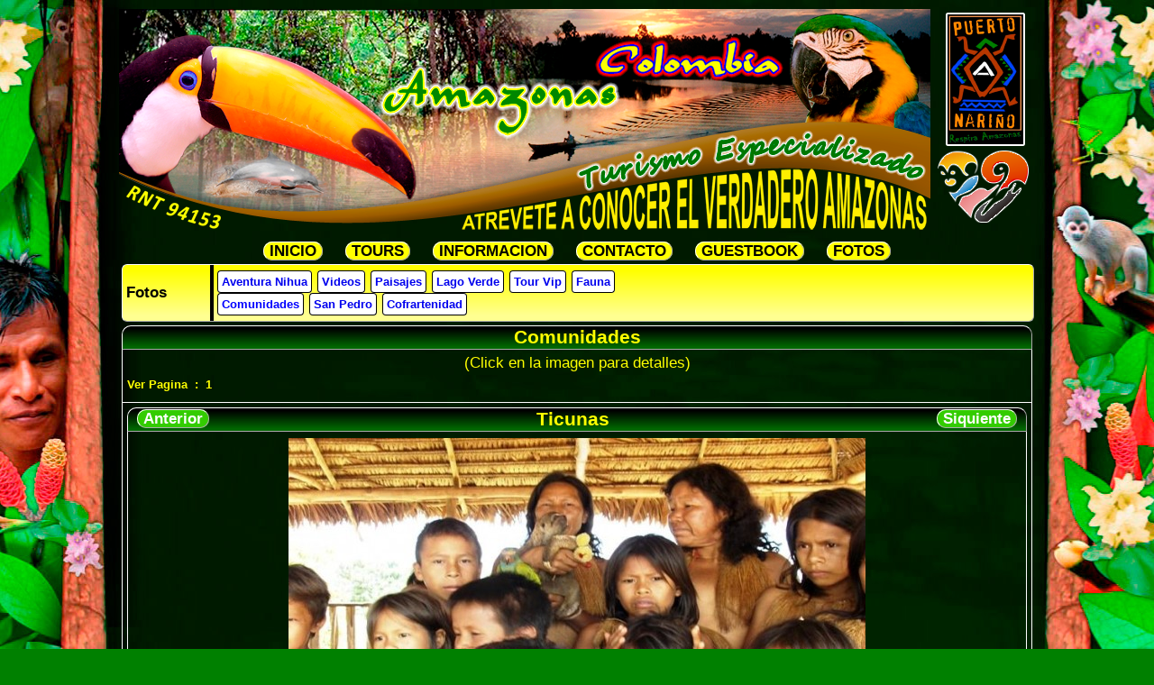

--- FILE ---
content_type: text/html; charset=UTF-8
request_url: https://amazonascolombia.com/index.php?pg=opt4&Fil=comu&ini=0&viewitem=1%7Copt4%7Ccomu%7C1
body_size: 1529
content:
<!DOCTYPE html>
<html lang="es">
<head>
<title>Excursiones especializadas en Leticia Amazonas Colombia, tours de selva turismo y ecoturismo, delfines rosados en el rio amazonas, hostales hostal hospedajes hotel Agencia turismo Fotos Comunidades Ticunas</title>
<meta name="language" content="spanish">
<meta charset="iso-8859-1">
<meta name="viewport" content="width=device-width">
<link href="amazonas/template/template1/stylenormal.css" rel="stylesheet" type="text/css">
<link href="amazonas/template/template1/stylerespo.css" rel="stylesheet" type="text/css">	
<link rel="shortcut icon" href="amazonas/favicon.ico"> 
<script LANGUAGE="JavaScript" SRC="rutinas/PopupWindow.js"></script>
<meta name="DESCRIPTION" content="Leticia Amazonas Colombia tours aventura selva amazonas turismo ecoturismo Atacuario Puerto NariÃ±o hotel hoteles amazonia colombiana docel canopy canoping cannopy dosel hospeje excurciones especialiadas caimanes delfines rosados caimaniada rio amazonas hostales hostal Agencia turismo planes">
<meta name="keywords" content="Leticia Amazonas Colombia guia turismo ecoturismo Atacuari Puerto NariÃ±o hotel hoteles tours aventura excursiones especializadas agencias amazonia colombiana festival confraternidad amazonica docel dosel canopy canoping refugio hospeje mochilero planes turisticos rio amazonas caimanes ">
<meta name="verify-v1" content="ZSNK09M9VM/Ayj5hUHvNnz0e0tbhWfbZ76b3Uo8CGgI=" />
<META name="y_key" content="4060d5bd653c397c" />  
<meta name="msvalidate.01" content="1906DA4423E48938A66B6E77CDE597B5" />
<meta name="google-site-verification" content="ts9z1sKpPg1x7h99ERH17i_ocS3IdA9sFsvWBVgKnSI" />
</head>
<body onLoad="totop();" style="background-image:url(amazonas/images/bgpaginaok.jpg);">
<center>
<div style="width:1020px;padding: 0px 0px 0px 0px">
<img src="amazonas/images/logoamazonasnuevo1.png" alt="Amazon Colombia" />
    <div class="menuamazonas">
		<div class="menuamazonasimg">
		<img src="amazonas/images/lmenu.png" width="26" height="20" alt="" style="float:left">&nbsp;&nbsp;MENU&nbsp;&nbsp;&dArr;</div>
      <div class="item_menu"> <a href="index.php">INICIO</a> <a href="index.php?pg=opt5">TOURS</a> <a href="index.php?pg=opt2">INFORMACION</a>
          <a href="index.php?pg=opt3">CONTACTO</a> <a href="index.php?pg=opt6">GUESTBOOK</a> <a href="index.php?pg=opt4">FOTOS</a> </div>
    </div>
<section class="data">
<div class="TABLA1">
<div class="TABLA1ROW">
<div class="TABLA1COL1">
<h2 style="color: black;line-height: 0px;text-align: left">Fotos</h2>
</div>

<div class="TABLA1COL2"><a href="index.php?pg=opt4&Fil=niwa" class="title3">Aventura Nihua</a><a href="index.php?pg=opt4&Fil=videos" class="title3">Videos</a><a href="index.php?pg=opt4&Fil=paisaje" class="title3">Paisajes</a><a href="index.php?pg=opt4&Fil=verde" class="title3">Lago Verde</a><a href="index.php?pg=opt4&Fil=vip" class="title3">Tour Vip</a><a href="index.php?pg=opt4&Fil=fauna" class="title3">Fauna</a><br><a href="index.php?pg=opt4&Fil=comu" class="title31">Comunidades</a><a href="index.php?pg=opt4&Fil=spedro" class="title3">San Pedro</a><a href="index.php?pg=opt4&Fil=cofra" class="title3">Cofrartenidad</a></div>
</div>
</div>

<h1 class="cabeza">Comunidades</h1>

<div class="marco1">
<center>
<p class="p1" style="color:#ffff00; font-size:0.80rem; text-align:center">(Click en la imagen para detalles)</p>

<p class="p1" style="color:#ffff00; font-size:0.60rem; text-align:left"><strong>Ver Pagina&nbsp;&nbsp;: </strong><a class="title3a1" href="index.php?pg=opt4&Fil=comu&ini=0&Act=Y">1</a></p>
</center>
</div>

<div class="marco1"><div style="width:100%">
<div class="cabeza">
<div style="float:left; margin-top:2px;font-size: 0.8rem"><a class="boton1" href="index.php?pg=opt4&ini=0&Fil=comu&viewitem=0|opt4|comu|1||" style=" color:white;">Anterior</a></div>

<div style="float:right;margin-top:2px;font-size: 0.8rem"><a class="boton1" href="index.php?pg=opt4&ini=0&Fil=comu&viewitem=2|opt4|comu|1||" style=" color:white;">Siquiente</a></div>

<h1 style="text-align:center">Ticunas</h1>
</div>

<div class="marco"><img src="amazonas/p4/images/comu-c1-00002.jpg"  border=0><br />
<P></P>
<P>Ticunas<BR>Foto Cortesia de Natalia Porras</P></div>

<div class="marco" style="border-top-width:1px">
<p style="text-align:center; margin:0; padding:0;">2026-01-30 17:05:23 - 13591 - 7977</p>
</div>
</div></div>

<div class="marco1">
<p class="p1" style="color:#ffff00; font-size:0.60rem; text-align:left"><strong>Ver Pagina&nbsp;&nbsp;: </strong><a class="title3a1" href="index.php?pg=opt4&Fil=comu&ini=0&Act=Y">1</a></p>
</div>
</section>
<footer>CONTRIBUIMOS AL CUMPLIMIENTO DE LA LEY 679 DEL 2001 RECHAZANDO LA EXPLOTACION, LA PORNOGRAFIA, TURISMO SEXUAL Y FORMAS DE ABUSO SEXUAL CON MENORES DE EDAD<br>
2026-01-31 01:11:48 - 7515856 - 3572616 -   -  </footer>
</div></center>
</body>
</html>

--- FILE ---
content_type: text/css
request_url: https://amazonascolombia.com/amazonas/template/template1/stylenormal.css
body_size: 1590
content:
html, body{
  font-size: 16pt;
  font-family: Verdana, Arial, Helvetica, sans-serif;
  line-height: normal;
}
.principal {
  min-width: 700px;
  max-width: 1020px;
  width: 1020px;
  left: 0px;
  position: relative;
  vertical-align: baseline;
}
.data {
  text-align: left;
  min-width: 690px;
  max-width: 1010px;
  width: 1010px;
  position: relative;
  vertical-align: baseline;
}
footer {
  position: relative;
  padding-top: 5px;
  padding-right: 0px;
  padding-bottom: 5px;
  padding-left: 0px;
  clear: both;
  text-align: center;
  color: white;
  font-size: 0.50rem;
  min-width: 700px;
  max-width: 1020px;
  width: 1020px;}

.menuamazonas {
	font-family:Arial, Helvetica, sans-serif;
	color:#Ffff00;
	font-weight:bold;
	width: 100%;
	height:auto;
	font-size:.8rem;
}
.menuamazonasimg {
	display: none;
}
.DivImgMarco {
	float:right;
	padding:4px;
	padding-left:6px;
}
.IniLogos {
text-align: left;
}

.item_menu {
    color: black;
}
/* Change color of dropdown links on hover */
.item_menu a:hover {background-color: grey;}
.item_menu a{
color: black;
	line-height: 1.4rem;
border-color: white;
border-width: 1px;
border-style: outset;
border-radius: 10px;
background-color: yellow;
margin-right: 10px;
margin-left: 10px;
font-weight: bold;
padding-top: 0px;
padding-right: 6px;
padding-bottom: 0px;
padding-left: 6px;
	
/*	display: block; */
}
/* Show the dropdown menu on hover */
/*.menuamazonas:hover .item_menu {
    display: block;
}
.menuamazonas:hover  {
	width: 280px;
	font-size:1rem;}*/
ul {
  font-size: 0.60rem;
	text-align:left;
}
ol {
  font-size: 0.60rem;
	text-align:left;
}
h1,h2,h3 {margin:0px;
}
body {
/*  justify-content: center;
  display: flex;*/
  background-repeat: no-repeat;
  background-position: center top;
  color: white;
  background-color:green;	
  background-attachment: fixed;
}
p {
  line-height:normal;
  font-size: 0.6rem;
  margin-top:0.3rem;
  margin-bottom:0.3rem;
  text-align: justify;
    }
table {
  line-height:normal;
  text-align: justify;
    }
.p2 {
  line-height:normal;
  font-size: 0.6rem;
  text-align: left;
  margin-top:0px;
  margin-bottom:0px;
  
    }
.p1 {
  line-height:normal;
  font-size: 0.6rem;
  text-align: justify;
  margin-top:0px;
  margin-bottom:0.3rem;
    }

.agtable {
  text-decoration: none;
}  
a {
  font-weight: bold;
  padding: 4px;
  margin: 0px 6px 0px 0px;
  text-decoration: none;
 }
a:visited {
  font-weight: bold;
}
a:hover {
  font-weight: bold;;
}
a:active {
  font-weight: bold;
}
a:link {
  font-weight: bold;
}
h1 {
  font-size: 1.00rem;
  text-align: center;
  color: yellow;
}
h2 {
  font-size: 0.8rem;
  text-align: center;
  color: yellow;
}
.cabeza {
  background-image: linear-gradient(black 10%, #006600 90%);
  border-color: white;
  border-width: 1px;
  border-style: outset;
  border-radius: 10px 10px 0px 0px;
}
.Img4 { float:right;
   padding: 4px;
   padding-left:8px;
}
img {
  padding: 2px;
}
.Img2 {
  padding: 2px;
}
.img1 {
 float:left; border:0px; padding:0px; margin:0px;
}
.ul1 {
  margin-top: 0px;
  margin-right: 0px;
  margin-bottom: 0px;
  margin-left: 0px;
  padding-top: 0px;
  padding-right: 0px;
  padding-bottom: 0px;
  padding-left: 0px;
}
.TABLA0 {
  display: table;
  width: 100%;
}
.TABLA1 {
  display: table;
  width: 100%;
	background-image:linear-gradient(#ffff00 10%, #ffff91 90%);
	border-color:white;
	border-radius:6px;
	border-style:outset;
	border-width:1px;
	margin-bottom:4px;
}
		
.TABLA1ROW {
  display: table-row;
  width: 100%;
}
.TABLA1COL1 {
  display: table-cell;
  vertical-align: middle;
  text-align: left;
  padding: 6px 4px;
	border-right-color:#000000;
	border-right-style:outset;
	border-right-width:4px;
	width: 10%;
}
.TABLA1COL2 {
  display: table-cell;
  vertical-align: middle;
  padding: 6px 4px;
	font-size: .6rem;
	line-height: 1.2rem;
}
.TABLA2 {
  display: table;
  	width:fit-content;
	border-color:white;
	border-radius:6px;
	border-style:outset;
	border-width:1px;
	margin-bottom:4px;
}
		
.TABLA2ROW {
  display: table-row;
}

.TABLA2COL {
  display: table-cell;
  vertical-align: middle;
  padding: 6px 4px;
	font-size: .6rem;
	line-height: 1.2rem;
	width: fit-content;
}

.TABLA3 {
  display: table;
  	width:fit-content;
	border-color:white;
	border-radius:6px;
	border-style:outset;
	border-width:1px;
	margin-bottom:4px;
}
		
.TABLA3ROW {
  display: table-row;
}

.TABLA3COL1 {
  display: table-cell;
  vertical-align: middle;
  padding: 6px 4px;
	font-size: .6rem;
	line-height: 1.2rem;
	width: fit-content;
}
.boton1 {
  border-color: white;
  border-width: 1px;
  border-style: outset;
  border-radius: 10px;
  color: black;
  background-color: #33cc00;
  margin-right: 10px;
  margin-left: 10px;
  font-weight: bold;
  padding-top: 0px;
  padding-right: 6px;
  padding-bottom: 0px;
  padding-left: 6px;
}
.boton1:hover {
	background-color: white;
color: black;}


.marco { overflow:hidden;
  padding: 5px;
  border-width: 1px;
  border-top-width: 0px;
  border-style: solid;
  margin-bottom: 4px;
  margin-top:0px;
	color:white;
		text-align: center;
  
}
.marco1 {
  padding: 5px;
  border-width: 1px;
  border-top-width: 0px;
  border-style: solid;
	color:white;
}

.normal {
	font-family: Verdana, Arial, Helvetica, sans-serif;
  font-size: 0.6rem;
	text-align: justify;
}
.normal0 {
	font-family: Verdana, Arial, Helvetica, sans-serif;
	font-size: 0.6rem;
	color: #FFFFFF;
}
.titulo {
	font-family: Georgia, "Times New Roman", Times, serif;
	font-size: 1.0rem;
	font-weight: bold;
	color: #DE7500;
}
.tableg {
	font-family: Verdana, Arial, Helvetica, sans-serif;
	font-size: 0.60rem;
	font-weight: bold;
	color: #FFFF00;
}
.faqt {
	font-family: Verdana, Arial, Helvetica, sans-serif;
	font-size: 0.60rem;
	font-weight: bold;
	color: #990033;
}
.tablet {
	font-family: Georgia, "Times New Roman", Times, serif;
	font-size: 0.80rem;
	font-weight: bold;
	color: #CCFF33;
}
.title2 {
	font-family: Georgia, "Times New Roman", Times, serif;
	font-size: 0.80rem;
	font-weight: bold;
	color: #000000;
}
.title21 {
	font-family: Georgia, "Times New Roman", Times, serif;
	font-size: 0.80rem;
	font-weight: bold;
	color: #00FFFF;
}
.titleT1 {
	font-family: Georgia, "Times New Roman", Times, serif;
	font-size: 0.60rem;
	font-weight: bold;
	color: #ff0000;
}
.titleT2 {
	font-family: Georgia, "Times New Roman", Times, serif;
	font-size: 0.60rem;
	font-weight: bold;
	color: #0000FF;
}
.titleT3 {
	font-family: Georgia, "Times New Roman", Times, serif;
	font-size: 0.50rem;
	font-weight: bold;
	color: #000000;
}
.title3 {
	border-color: black;
	border-style: outset;
	border-width: thin;
	background-color:white;
	border-radius: 4px;
}
.title3:hover {background-color: grey;}

.title31 {
	color: blue;
	border-color: black;
	border-style: outset;
	border-width: thin;
	border-radius: 4px;
	background-color:white;
	}
	.title31:hover {background-color: grey;}
.title3a {
	border-color: black;
	border-style: outset;
	border-radius: 4px;
	border-width: thin;
	background-color:white;
}
.title3a:hover {background-color: grey;}
.title3a1 {
	color: yellow;
	padding-right: 6px;
	font-weight: bold;
}
.style1 {font-size: 0.60rem;
font-family: Arial, Helvetica, sans-serif;
color:#FFffff 
}
.style2 {font-size: 1.00rem;
font-family: Arial, Helvetica, sans-serif;
color:#FFffff 
}
.invisible {
	opacity: 0;
	visibility: hidden;
}
.title1 {
	font-family: Georgia, "Times New Roman", Times, serif;
	font-size: 0.90rem;
	font-weight: bold;
	color: #000000;
}
.content {
	font-family: Verdana, Arial, Helvetica, sans-serif;
	font-size: 0.80rem;
	font-weight: normal;
	color: #FFFFFF;
}
.t1 {
	font-family: Georgia, "Times New Roman", Times, serif;
	font-size: 0.80rem;
	font-weight: bold;
	color: #0000ff;
}
.t2 {
	font-family: Georgia, "Times New Roman", Times, serif;
	font-size: 0.80rem;
	font-weight: bold;
	color: #FF0000;
}
.t3 {
	font-family: Georgia, "Times New Roman", Times, serif;
	font-size: 0.80rem;
	font-weight: bold;
	color: #FF00FF;
}
.arial {
	font-family: Verdana, Arial, Helvetica, sans-serif;
    font-size: 0.60rem;
	font-style: normal;
	font-weight: bold;
	color: #FFFFFF;
}
.Adm31 {
	font-family: Georgia, "Times New Roman", Times, serif;
	font-size: 0.50rem;
	font-weight: bold;
	color: #000000;
}
.Adm21 {
	font-family: Georgia, "Times New Roman", Times, serif;
	font-size: 0.80rem;
	font-weight: bold;
	color: #0000FF;
}
.Adm22 {
	font-family: Georgia, "Times New Roman", Times, serif;
	font-size: 0.80rem;
	font-weight: bold;
	color: #FF0000;
}
.Adm23 {
	font-family: Georgia, "Times New Roman", Times, serif;
	font-size: 0.80rem;
	font-weight: bold;
	color: #000000;
}
.mailinput{font-family: Verdana, Arial, Helvetica, sans-serif;
  font-size: 0.6rem;
	text-align: justify;
	width: 80%;
	height: 1rem;
}
.mailtextarea{font-family: Verdana, Arial, Helvetica, sans-serif;
  font-size: 0.6rem;
	text-align: justify;
	width: 80%;
	height:10rem;
}
INPUT 		{BORDER-TOP-COLOR: #000000; BORDER-LEFT-COLOR: #000000; BORDER-RIGHT-COLOR: #000000; BORDER-BOTTOM-COLOR: #000000; BORDER-TOP-WIDTH: 1px; BORDER-LEFT-WIDTH: 1px; FONT-SIZE: 0.60rem; BORDER-BOTTOM-WIDTH: 1px; FONT-FAMILY: Verdana,Helvetica; BORDER-RIGHT-WIDTH: 1px}
TEXTAREA	{BORDER-TOP-COLOR: #000000; BORDER-LEFT-COLOR: #000000; BORDER-RIGHT-COLOR: #000000; BORDER-BOTTOM-COLOR: #000000; BORDER-TOP-WIDTH: 1px; BORDER-LEFT-WIDTH: 1px; FONT-SIZE: 0.60rem; BORDER-BOTTOM-WIDTH: 1px; FONT-FAMILY: Verdana,Helvetica; BORDER-RIGHT-WIDTH: 1px}
.textbox_skin { font-family: Arial; font-size: 0.80rem; color:  #000000; background-color: 
               #FFFFFF; border: 1px solid #000000 }
.button_skin { font-family: Arial; font-size: 0.80rem; color: #000000; 
               border: 1px solid #000000 }


--- FILE ---
content_type: text/css
request_url: https://amazonascolombia.com/amazonas/template/template1/stylerespo.css
body_size: 110
content:
@media only screen and (min-width: 200px) and (max-width: 500px) {
	html, body{
  font-size: 32pt;
	}
.menuamazonas {
	font-size:1rem;
	position: absolute;
	z-index: 1;
	top:0;
	width:auto;
	background-color: black;
}
	.menuamazonasimg {
	display: block;
}
.DivImgMarco {
	float:none;
	padding:0px 0 px 0 px 0px;
	text-align:center;
	}
	.IniLogos {
text-align: center;
}
.item_menu {
	display: none;
}
.item_menu a{
	line-height: 2rem;
	display: block;
	margin-bottom: 10px;
	
}
/* Change color of dropdown links on hover */
.menuamazonas:hover .item_menu {
    display: block;
}
.menuamazonas:hover  {
	font-size:1rem;
}

/* Show the dropdown menu on hover */
a {
  color: black;
 }
}


--- FILE ---
content_type: text/javascript
request_url: https://amazonascolombia.com/rutinas/PopupWindow.js
body_size: 1019
content:
function totop() {
var ua = navigator.userAgent;
var isFirefox = ( ua != null && ua.indexOf( "Firefox/" ) != -1 );
var isMSIE = ( ua != null && ua.indexOf( "MSIE" ) != -1 );
if (isFirefox) {
	var oFrame = window;
	oFrame.scrollTo(0, 0);
	var oFrame = window.parent.window;
	oFrame.scrollTo(0, 0);
}
if (isMSIE) {
	var oFrame = window.document.body.doScroll("pageUp");	
	var oFrame = window.document.body.doScroll("pageUp");	
	var oFrame = window.document.body.doScroll("pageUp");	
 }
}
function Frametop() {
var ua = navigator.userAgent;
var isFirefox = ( ua != null && ua.indexOf( "Firefox/" ) != -1 );
var isMSIE = ( ua != null && ua.indexOf( "MSIE" ) != -1 );
	if (isFirefox) {
	var oFrame = window.parent.window;
	oFrame.scrollTo(0, 0);
	}
	if (isMSIE) {
		var oFrame = document.body.doScroll("pageUp");
//		var oFrame = document.body.doScroll("pageUp");
//		var oFrame = document.body.doScroll("pageUp");
		oFrame = parent.frame;
//		var oFrame1 = oFrame.document.body.doScroll("pageUp");
//		var oFrame1 = oFrame.document.body.doScroll("pageUp");
//		var oFrame1 = oFrame.document.body.doScroll("pageUp");
	}
}
function MM_preloadImages() { //v3.0
  var d=document; if(d.images){ if(!d.MM_p) d.MM_p=new Array();
    var i,j=d.MM_p.length,a=MM_preloadImages.arguments; for(i=0; i<a.length; i++)
    if (a[i].indexOf("#")!=0){ d.MM_p[j]=new Image; d.MM_p[j++].src=a[i];}}
}
function MM_swapImgRestore() { //v3.0
  var i,x,a=document.MM_sr; 
  for(i=0;a&&i<a.length&&(x=a[i])&&x.oSrc;i++) x.src=x.oSrc;
}
function MM_findObj(n, d) { //v4.01
  var p,i,x;  if(!d) d=document; if((p=n.indexOf("?"))>0&&parent.frames.length) {
    d=parent.frames[n.substring(p+1)].document; n=n.substring(0,p);}
  if(!(x=d[n])&&d.all) x=d.all[n]; for (i=0;!x&&i<d.forms.length;i++) x=d.forms[i][n];
  for(i=0;!x&&d.layers&&i<d.layers.length;i++) x=MM_findObj(n,d.layers[i].document);
  if(!x && d.getElementById) x=d.getElementById(n); return x;
}
function MM_swapImage() { //v3.0
  var i,j=0,x,a=MM_swapImage.arguments;
  document.MM_sr=new Array; for(i=0;i<(a.length-2);i+=3)
   if ((x=MM_findObj(a[i]))!=null){document.MM_sr[j++]=x; if(!x.oSrc) x.oSrc=x.src; x.src=a[i+2];}
}
function opacity(id, opacStart, opacEnd, millisec) {
	//speed for each frame
	var speed = Math.round(millisec / 100);
	var timer = 0;
	var opa=0;
	var object = document.getElementById(id).style; 	
	object.filter = "alpha(opacity=" + opa + ")";
	object = document.getElementById(id).style.visibility="visible"; 
	if(opacStart > opacEnd) {
		for(i = opacStart; i >= opacEnd; i--) {
			setTimeout("changeOpac(" + i + ",'" + id + "')",(timer * speed));
			timer++;
		}
	} else if(opacStart < opacEnd) {
		for(i = opacStart; i <= opacEnd; i++)
			{
			setTimeout("changeOpac(" + i + ",'" + id + "')",(timer * speed));
			timer++;
		}
	}
}
//change the opacity for different browsers
function changeOpac(opacity, id) {
	var object = document.getElementById(id).style; 
	object.opacity = (opacity / 100);
	object.MozOpacity = (opacity / 100);
	object.KhtmlOpacity = (opacity / 100);
	object.filter = "alpha(opacity=" + opacity + ")";
}
function shiftOpacity(id, millisec) {
	//if an element is invisible, make it visible, else make it ivisible
	if(document.getElementById(id).style.opacity == 0) {
		opacity(id, 0, 100, millisec);
	} else {
		opacity(id, 100, 0, millisec);
	}
}
function blendimage(divid, imageid, imagefile, millisec) {
	var speed = Math.round(millisec / 100);
	var timer = 0;
	
	//set the current image as background
	document.getElementById(divid).style.backgroundImage = "url(" + document.getElementById(imageid).src + ")";
	
	//make image transparent
	changeOpac(0, imageid);
	
	//make new image
	document.getElementById(imageid).src = imagefile;
	//fade in image
	for(i = 0; i <= 100; i++) {
		setTimeout("changeOpac(" + i + ",'" + imageid + "')",(timer * speed));
		timer++;
	}
}
function currentOpac(id, opacEnd, millisec) {
	//standard opacity is 100
	var currentOpac = 100;
	
	//if the element has an opacity set, get it
	if(document.getElementById(id).style.opacity < 100) {  
		currentOpac = document.getElementById(id).style.opacity * 100;
	}
	//call for the function that changes the opacity
	opacity(id, currentOpac, opacEnd, millisec)
}